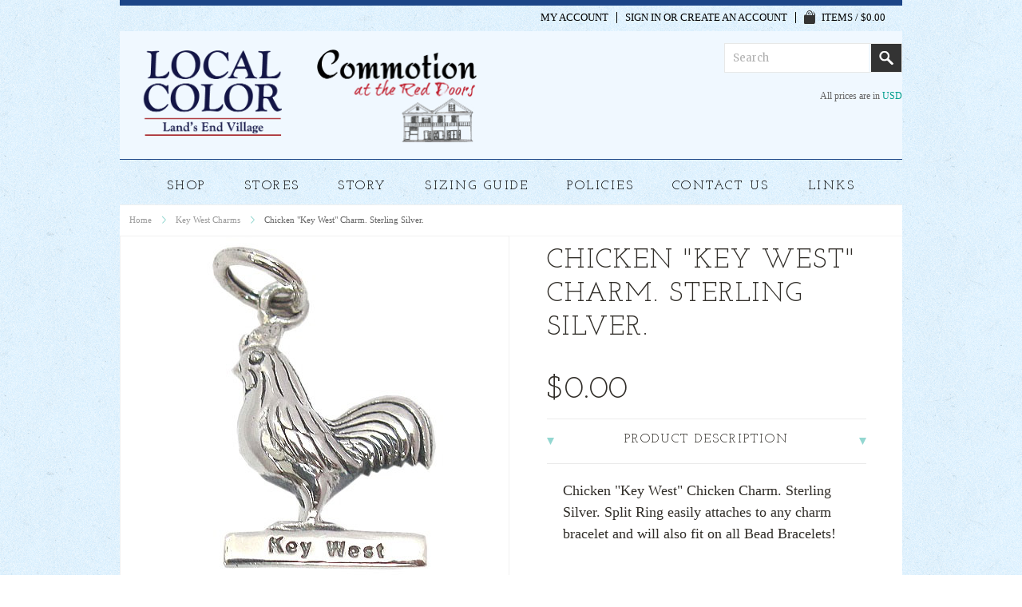

--- FILE ---
content_type: text/html; charset=UTF-8
request_url: https://www.localcolorkeywest.com/chicken-key-west-charm-sterling-silver/
body_size: 10450
content:
<!DOCTYPE html PUBLIC "-//W3C//DTD XHTML 1.0 Transitional//EN" "http://www.w3.org/TR/xhtml1/DTD/xhtml1-transitional.dtd">
<html xml:lang="en" lang="en" xmlns="http://www.w3.org/1999/xhtml" xmlns:og="http://opengraphprotocol.org/schema/">
<head>

	

	<title>Chicken "Key West" Charm. Sterling Silver. - Local Color / Commotion</title>

	<meta http-equiv="Content-Type" content="text/html; charset=UTF-8" />
	<meta name="description" content="" />
	<meta name="keywords" content="" />
	<meta property="og:type" content="product" />
<meta property="og:title" content="Chicken &quot;Key West&quot; Charm. Sterling Silver." />
<meta property="og:description" content="Local Color is at the heart of Key West shopping &amp; provides an exquisite selection of jewelry, clothing, hats &amp; accessories. Stop in today!" />
<meta property="og:image" content="https://cdn2.bigcommerce.com/server5300/x1690wi/products/202/images/326/ChChickenKWSS__35140.1352324288.490.588.jpg?c=2" />
<meta property="og:site_name" content="Local Color / Commotion" />
<meta property="og:url" content="https://www.localcolorkeywest.com/chicken-key-west-charm-sterling-silver/" />
<meta property="fb:admins" content="100001652714774" />
<meta property="product:price:currency" content="USD" />
<meta property="og:availability" content="instock" />
<meta property="pinterest:richpins" content="enabled" />
	<link rel='canonical' href='https://www.localcolorkeywest.com/chicken-key-west-charm-sterling-silver/' />
	
	<meta http-equiv="Content-Script-Type" content="text/javascript" />
	<meta http-equiv="Content-Style-Type" content="text/css" />

	<link href='//fonts.googleapis.com/css?family=Cinzel' rel='stylesheet' type='text/css'>


	<link href="//fonts.googleapis.com/css?family=Montserrat:300,400,700" rel="stylesheet" type="text/css">


	<link rel="shortcut icon" href="https://cdn2.bigcommerce.com/server5300/x1690wi/product_images/logo_lc_web_flavicon.jpg" />

	<!-- begin: js page tag -->
	<script language="javascript" type="text/javascript">//<![CDATA[
		(function(){
			// this happens before external dependencies (and dom ready) to reduce page flicker
			var node, i;
			for (i = window.document.childNodes.length; i--;) {
				node = window.document.childNodes[i];
				if (node.nodeName == 'HTML') {
					node.className += ' javascript';
				}
			}
		})();
	//]]></script>
	<!-- end: js page tag -->

	<link href="https://cdn9.bigcommerce.com/r-50b4fa8997ce43839fb9457331bc39687cd8345a/themes/__master/Styles/styles.css" type="text/css" rel="stylesheet" /><link href="https://cdn1.bigcommerce.com/server5300/x1690wi/templates/__custom/Styles/styles.css?t=1414249982" media="all" type="text/css" rel="stylesheet" />
<link href="https://cdn9.bigcommerce.com/r-a3a7300033c8a05c5be981f7be01bfd5a68f2e62/themes/Bedazzled/Styles/iselector.css" media="all" type="text/css" rel="stylesheet" />
<link href="https://cdn9.bigcommerce.com/r-a3a7300033c8a05c5be981f7be01bfd5a68f2e62/themes/Bedazzled/Styles/flexslider.css" media="all" type="text/css" rel="stylesheet" />
<link href="https://cdn1.bigcommerce.com/server5300/x1690wi/templates/__custom/Styles/slide-show.css?t=1414249982" media="all" type="text/css" rel="stylesheet" />
<link href="https://cdn1.bigcommerce.com/server5300/x1690wi/templates/__custom/Styles/styles-slide-show.css?t=1414249982" media="all" type="text/css" rel="stylesheet" />
<link href="https://cdn9.bigcommerce.com/r-50b4fa8997ce43839fb9457331bc39687cd8345a/themes/__master/Styles/social.css" media="all" type="text/css" rel="stylesheet" />
<link href="https://cdn1.bigcommerce.com/server5300/x1690wi/templates/__custom/Styles/white.css?t=1414249982" media="all" type="text/css" rel="stylesheet" />
<link href="https://cdn1.bigcommerce.com/server5300/x1690wi/templates/__custom/Styles/theme.css?t=1414249982" media="all" type="text/css" rel="stylesheet" />
<link href="https://cdn9.bigcommerce.com/r-21276e02f2786c99b8baf7ccb9b4ad624a3f6a4d/javascript/jquery/plugins/imodal/imodal.css" type="text/css" rel="stylesheet" /><link href="https://cdn9.bigcommerce.com/r-21276e02f2786c99b8baf7ccb9b4ad624a3f6a4d/javascript/jquery/plugins/jqzoom/css/jquery.jqzoom.css" type="text/css" rel="stylesheet" /><link type="text/css" rel="stylesheet" href="https://cdn9.bigcommerce.com/r-21276e02f2786c99b8baf7ccb9b4ad624a3f6a4d/javascript/jquery/plugins/imodal/imodal.css" />
	<link href="https://cdn10.bigcommerce.com/r-a3a7300033c8a05c5be981f7be01bfd5a68f2e62/themes/Bedazzled/Styles/custom.css" type="text/css" rel="stylesheet" />

	<link href='//fonts.googleapis.com/css?family=Merriweather:400,700,300' rel='stylesheet' type='text/css'>
	<link href='//fonts.googleapis.com/css?family=Josefin+Slab:400,600,700,400italic,600italic,700italic' rel='stylesheet' type='text/css'>


	<!-- Tell the browsers about our RSS feeds -->
	

	<!-- Include visitor tracking code (if any) -->
	<!-- Start Tracking Code for analytics_googleanalytics -->

<meta name="google-site-verification" content="NBFhgCiYRhNaWRFf1BKnYZGZ5XtqA0O0FARpN7BYj7o" />

<!-- End Tracking Code for analytics_googleanalytics -->



	

	

	<script type="text/javascript" src="https://ajax.googleapis.com/ajax/libs/jquery/1.7.2/jquery.min.js"></script>
	<script type="text/javascript" src="https://cdn10.bigcommerce.com/r-21276e02f2786c99b8baf7ccb9b4ad624a3f6a4d/javascript/menudrop.js?"></script>
	<script type="text/javascript" src="https://cdn10.bigcommerce.com/r-a3a7300033c8a05c5be981f7be01bfd5a68f2e62/themes/Bedazzled/js/common.js?"></script>
	<script type="text/javascript" src="https://cdn10.bigcommerce.com/r-21276e02f2786c99b8baf7ccb9b4ad624a3f6a4d/javascript/iselector.js?"></script>
	<script type="text/javascript" src="https://cdn10.bigcommerce.com/r-21276e02f2786c99b8baf7ccb9b4ad624a3f6a4d/javascript/jquery/plugins/jquery.flexslider.js"></script>
    <script src="https://cdn10.bigcommerce.com/r-21276e02f2786c99b8baf7ccb9b4ad624a3f6a4d/javascript/viewport.js?"></script>

	<!-- Template bespoke js -->
	<script type="text/javascript" src="https://cdn10.bigcommerce.com/r-a3a7300033c8a05c5be981f7be01bfd5a68f2e62/themes/Bedazzled/js/jquery.autobox.js"></script>

	<script type="text/javascript" src="https://cdn10.bigcommerce.com/r-a3a7300033c8a05c5be981f7be01bfd5a68f2e62/themes/Bedazzled/js/init.js"></script>

	<script type="text/javascript" src="https://cdn10.bigcommerce.com/r-a3a7300033c8a05c5be981f7be01bfd5a68f2e62/themes/Bedazzled/js/jquery.uniform.min.js"></script>
	<script type="text/javascript" src="https://cdn10.bigcommerce.com/r-a3a7300033c8a05c5be981f7be01bfd5a68f2e62/themes/Bedazzled/js/main.js?"></script>

	<script type="text/javascript">
	//<![CDATA[
	config.ShopPath = 'https://www.localcolorkeywest.com';
	config.AppPath = ''; // BIG-8939: Deprecated, do not use.
	config.FastCart = 1;
	var ThumbImageWidth = 195;
	var ThumbImageHeight = 234;
	//]]>
	</script>
	
<script type="text/javascript" src="https://cdn9.bigcommerce.com/r-21276e02f2786c99b8baf7ccb9b4ad624a3f6a4d/javascript/jquery/plugins/imodal/imodal.js"></script><script type="text/javascript">
(function () {
    var xmlHttp = new XMLHttpRequest();

    xmlHttp.open('POST', 'https://bes.gcp.data.bigcommerce.com/nobot');
    xmlHttp.setRequestHeader('Content-Type', 'application/json');
    xmlHttp.send('{"store_id":"301648","timezone_offset":"-4","timestamp":"2026-01-24T12:46:19.38131800Z","visit_id":"bb496122-3438-43c5-8e75-69395b69226c","channel_id":1}');
})();
</script>
<script src="https://www.google.com/recaptcha/api.js" async defer></script>
<script type="text/javascript" src="https://cdn9.bigcommerce.com/r-21276e02f2786c99b8baf7ccb9b4ad624a3f6a4d/javascript/jquery/plugins/jquery.form.js"></script>
<script type="text/javascript" src="https://cdn9.bigcommerce.com/r-21276e02f2786c99b8baf7ccb9b4ad624a3f6a4d/javascript/jquery/plugins/imodal/imodal.js"></script>
<script type="text/javascript">
var BCData = {};
</script>

	<script type="text/javascript" src="https://cdn9.bigcommerce.com/r-21276e02f2786c99b8baf7ccb9b4ad624a3f6a4d/javascript/quicksearch.js"></script>
	
</head>

<body class="productPage">
	<script type="text/javascript" src="https://cdn10.bigcommerce.com/r-21276e02f2786c99b8baf7ccb9b4ad624a3f6a4d/javascript/jquery/plugins/validate/jquery.validate.js?"></script>
	<script type="text/javascript" src="https://cdn10.bigcommerce.com/r-21276e02f2786c99b8baf7ccb9b4ad624a3f6a4d/javascript/product.functions.js?"></script>
	<script type="text/javascript" src="https://cdn10.bigcommerce.com/r-21276e02f2786c99b8baf7ccb9b4ad624a3f6a4d/javascript/product.js?"></script>
	
	<div id="Container">
	        <div id="AjaxLoading"><img src="https://cdn10.bigcommerce.com/r-a3a7300033c8a05c5be981f7be01bfd5a68f2e62/themes/Bedazzled/images/ajax-loader.gif" alt="" />&nbsp; Loading... Please wait...</div>
        
        <div id="Outer">
                    
<div id="TopMenu">
    <ul style="display:">
        <li><div class="phoneIcon" style="display: none;" >CALL US ON </div></li>
                <li style="display:none" class="HeaderLiveChat">
                    
                </li>
        <li style="display:" class="First"><a href="https://www.localcolorkeywest.com/account.php">My Account</a></li>
                
                <li style="display:">
                    <div>
                        <a href='https://www.localcolorkeywest.com/login.php' onclick=''>Sign in</a> or <a href='https://www.localcolorkeywest.com/login.php?action=create_account' onclick=''>Create an account</a>
                    </div>
                </li>
                <li class="last CartLink" style="display:"><a href="https://www.localcolorkeywest.com/cart.php" title="View Cart"><i class="icon" title="View Cart">&nbsp;</i><span>Items / $0.00</span></a></li>
    </ul>
    <br class="Clear">
</div>        

            <div style="background-color: aliceblue" id="Header">
                <div id="Logo">
                    <!--<a href="https://www.localcolorkeywest.com/"><img src="/product_images/logo-lc-trans_1480527727__00825.png" border="0" id="LogoImage" alt="Local Color / Commotion" /></a>
 -->
                    <a href="http://www.localcolorkeywest.com"> <img height="125" width="200" src="https://cdn2.bigcommerce.com/server5300/x1690wi/product_images/uploaded_images/logo-lc-trans.png?t=1411593874"></a>
                    
                    &nbsp;&nbsp;&nbsp;&nbsp;
                    <a href="http://www.localcolorkeywest.com/commotion/"> <img height="125" width="202" src="https://cdn2.bigcommerce.com/server5300/x1690wi/product_images/uploaded_images/commotion-logo.png?t=1411593873"></a>
                </div>
                <div class="right">
                    	<div id="SearchForm">
		<form action="https://www.localcolorkeywest.com/search.php" method="get" onsubmit="return check_small_search_form()">
			<label for="search_query">Search</label>
			<input type="text" name="search_query" id="search_query" class="Textbox autobox" value="Search" />
			<input type="submit" class="Button" value="" name="Search" title="Search" />

		</form>
	</div>
	<script type="text/javascript">
		var QuickSearchAlignment = 'right';
		var QuickSearchWidth = '390px';
		lang.EmptySmallSearch = "You forgot to enter some search keywords.";

		//reuniform inputs
		$(document).ajaxComplete(function() {
			$('input[type=checkbox], select').not('.UniApplied').uniform();
		});
	</script>

                    <div class="currency-converter">
                        <p>All prices are in <a href="#">All prices are in <span title='Default Currency'>USD</span></a></p>    
                        <div class="Block Moveable Panel" id="SideCurrencySelector" style="display:none;"></div>
                    </div>
                </div>
                <br class="Clear">
            </div>
            
                <div class="Block Panel PageMenu" id="">
                    <div class="centerer">
                        <!--				<div class="CategoryList" id="SideCategoryList">
					<h2><span>Categories</span></h2>
					<div class="BlockContent">
						<div class="SideCategoryListClassic">
							
							<ul class="category-list">	<li class=""><a href="https://www.localcolorkeywest.com/category-name-kw-rings-category-path-rings/">Category Name: KW Rings, Category Path: Rings</a>
	<ul>	<li class="LastChild"><a href="/kw-rings-1/">KW Rings</a>
	
	</li></ul>
	</li>	<li class=""><a href="https://www.localcolorkeywest.com/key-west-beads/">Key West Beads</a>
	
	</li>	<li class=""><a href="https://www.localcolorkeywest.com/key-west-hook-bracelets-1/">Key West Hook Bracelets</a>
	<ul>	<li class="LastChild"><a href="/special-order-key-west-hook-bracelets/">SPECIAL ORDER Key West Hook Bracelets</a>
	
	</li></ul>
	</li>	<li class=""><a href="https://www.localcolorkeywest.com/kw-bracelet/">KW Bracelet</a>
	
	</li>	<li class=""><a href="https://www.localcolorkeywest.com/caribbean-bracelets/">Caribbean Bracelets</a>
	
	</li>	<li class=""><a href="https://www.localcolorkeywest.com/rings-1/">Rings</a>
	<ul>	<li class=""><a href="/kw-rings/">KW Rings</a>
	
	</li>	<li class="LastChild"><a href="/happy-hour-rings/">Happy Hour Rings</a>
	
	</li></ul>
	</li>	<li class=""><a href="https://www.localcolorkeywest.com/custom-clasp-collection/">Custom Clasp Collection</a>
	<ul>	<li class=""><a href="/custom-clasp-bracelets-1/">Custom Clasp Bracelets</a>
	
	</li>	<li class="LastChild"><a href="/custom-clasp-charms-1/">Custom Clasp Charms</a>
	
	</li></ul>
	</li>	<li class=""><a href="https://www.localcolorkeywest.com/atocha-treasure-coins/">Atocha Treasure Coins</a>
	
	</li>	<li class=""><a href="https://www.localcolorkeywest.com/key-west-charms/">Key West Charms</a>
	
	</li>	<li class=""><a href="https://www.localcolorkeywest.com/designer-jewelry/">Designer Jewelry</a>
	
	</li>	<li class=""><a href="https://www.localcolorkeywest.com/one-of-a-kind/">Extensive Collection</a>
	
	</li>	<li class=""><a href="https://www.localcolorkeywest.com/costume-jewelry/">Costume Jewelry</a>
	<ul>	<li class="LastChild"><a href="/silver-plated-bracelets/">Silver Plated Bracelets</a>
	
	</li></ul>
	</li>	<li class=""><a href="https://www.localcolorkeywest.com/special-orders/">Special Orders</a>
	<ul>	<li class=""><a href="/caribbean-bracelet-special-orders/">Caribbean Bracelet Special Orders</a>
	
	</li>	<li class=""><a href="/custom-clasp-special-orders/">Custom Clasp Special Orders</a>
	
	</li></ul>
	</li></ul>
							
						</div>
					</div>
				</div>
-->
                        <div id="Menu">
	<ul class="sf-menu sf-horizontal sf-js-enabled">
			<li class=" ">
		<a href="https://www.localcolorkeywest.com/shop/"><span>Shop</span></a>
		
	</li>	<li class="HasSubMenu ">
		<a href="https://www.localcolorkeywest.com/our-stores/"><span>Stores</span></a>
		<ul>
	<li><a href="https://www.localcolorkeywest.com/commotion/">Commotion</a></li><li><a href="https://www.localcolorkeywest.com/greene-street-location/">Local Color Jewelry Store</a></li><li><a href="https://www.localcolorkeywest.com/margaret-street-location/">Local Color, Margaret Street</a></li>
</ul>
	</li>	<li class=" ">
		<a href="https://www.localcolorkeywest.com/our-story/"><span>Story</span></a>
		
	</li>	<li class=" ">
		<a href="https://www.localcolorkeywest.com/bracelet-sizing-guide/"><span>Sizing Guide</span></a>
		
	</li>	<li class=" ">
		<a href="https://www.localcolorkeywest.com/policies/"><span>Policies</span></a>
		
	</li>	<li class=" ">
		<a href="https://www.localcolorkeywest.com/contact-us/"><span>Contact Us</span></a>
		
	</li>	<li class=" ">
		<a href="https://www.localcolorkeywest.com/links/"><span>Links</span></a>
		
	</li>
	</ul>
</div>

                    </div>
                </div>
            
            


	<div id="Wrapper">
		
		
			<div class="Block Moveable Panel Breadcrumb" id="ProductBreadcrumb" >
	<ul>
	<li><a href="https://www.localcolorkeywest.com">Home</a></li><li><a href="https://www.localcolorkeywest.com/key-west-charms/">Key West Charms</a></li><li>Chicken &quot;Key West&quot; Charm. Sterling Silver.</li>
</ul>

</div>

			<link rel="stylesheet" type="text/css" href="https://cdn10.bigcommerce.com/r-21276e02f2786c99b8baf7ccb9b4ad624a3f6a4d/javascript/jquery/themes/cupertino/ui.all.css?" />
<link rel="stylesheet" type="text/css" media="screen" href="https://cdn9.bigcommerce.com/r-50b4fa8997ce43839fb9457331bc39687cd8345a/themes/__master/Styles/product.attributes.css?" />
<script type="text/javascript" src="https://cdn9.bigcommerce.com/r-21276e02f2786c99b8baf7ccb9b4ad624a3f6a4d/javascript/jquery/plugins/jqueryui/1.8.18/jquery-ui.min.js"></script>
<script type="text/javascript" src="https://cdn10.bigcommerce.com/r-21276e02f2786c99b8baf7ccb9b4ad624a3f6a4d/javascript/jquery/plugins/jquery.form.js?"></script>
<script type="text/javascript" src="https://cdn10.bigcommerce.com/r-21276e02f2786c99b8baf7ccb9b4ad624a3f6a4d/javascript/product.attributes.js?"></script>
<script type="text/javascript" src="https://cdn10.bigcommerce.com/r-21276e02f2786c99b8baf7ccb9b4ad624a3f6a4d/javascript/jquery/plugins/jCarousel/jCarousel.js?"></script>
<link rel="stylesheet" type="text/css" href="https://cdn10.bigcommerce.com/r-a3a7300033c8a05c5be981f7be01bfd5a68f2e62/themes/Bedazzled/js/zoomie/jquery.zoomie.css?" />
<script type="text/javascript" src="https://cdn10.bigcommerce.com/r-a3a7300033c8a05c5be981f7be01bfd5a68f2e62/themes/Bedazzled/js/zoomie/jquery.zoomie.js?"></script>
<script type="text/javascript">//<![CDATA[
	var ZoomImageURLs = new Array();
	
                        ZoomImageURLs[0] = "https:\/\/cdn2.bigcommerce.com\/server5300\/x1690wi\/products\/202\/images\/326\/ChChickenKWSS__35140.1352324288.1000.1200.jpg?c=2";
                    
                        ZoomImageURLs[1] = "https:\/\/cdn2.bigcommerce.com\/server5300\/x1690wi\/products\/202\/images\/327\/ChChickenKWSS1__59198.1352324297.1000.1200.jpg?c=2";
                    
//]]></script>


<script type="text/javascript">//<![CDATA[
var ThumbURLs = new Array();
var ProductImageDescriptions = new Array();
var CurrentProdThumbImage = 0;
var ShowVariationThumb =false;
var ProductThumbWidth = 490;
var ProductThumbHeight =  588;
var ProductMaxZoomWidth = 1000;
var ProductMaxZoomHeight =  1200;
var ProductTinyWidth = 80;
var ProductTinyHeight =  96;


                        ThumbURLs[0] = "https:\/\/cdn2.bigcommerce.com\/server5300\/x1690wi\/products\/202\/images\/326\/ChChickenKWSS__35140.1352324288.490.588.jpg?c=2";
                        ProductImageDescriptions[0] = "Image 1";
                    
                        ThumbURLs[1] = "https:\/\/cdn2.bigcommerce.com\/server5300\/x1690wi\/products\/202\/images\/327\/ChChickenKWSS1__59198.1352324297.490.588.jpg?c=2";
                        ProductImageDescriptions[1] = "&quot;Live Free&quot; - Key West Chickens.";
                    

var ShowImageZoomer = 1;

var productId = 202;
//]]></script>

<div class="Block Moveable Panel PrimaryProductDetails no-ptop" id="ProductDetails">
    <div class="BlockContent">
        

<div class="left-content">
        <div class="ProductThumb" style="">
            <script type="text/javascript"
 src="https://cdn10.bigcommerce.com/r-21276e02f2786c99b8baf7ccb9b4ad624a3f6a4d/javascript/jquery/plugins/fancybox/fancybox.js?"></script>

<link rel="stylesheet" type="text/css"
 href="https://cdn10.bigcommerce.com/r-21276e02f2786c99b8baf7ccb9b4ad624a3f6a4d/javascript/jquery/plugins/fancybox/fancybox.css"
 media="screen" />

<div id="LightBoxImages" style="display: none;"><!--  -->
<a class="iframe"
 href="https://www.localcolorkeywest.com/productimage.php?product_id=202"></a>
</div>

<script type="text/javascript">
	//<![CDATA[
	var originalImages = '';
	function showProductImageLightBox(TargetedImage) {
		var currentImage=0;
		if(TargetedImage) {
			currentImage = TargetedImage;
		} else if(CurrentProdThumbImage!='undefined'){
			currentImage = CurrentProdThumbImage;
		}
		if(ShowVariationThumb) {
			var url = "https://www.localcolorkeywest.com/productimage.php?product_id=202&image_rule_id=" + encodeURIComponent(ShowVariationThumb);
		} else {
			var url = "https://www.localcolorkeywest.com/productimage.php?product_id=202&current_image="+currentImage;
		}
		$('#LightBoxImages a').attr("href", url);

		initProductLightBox();

		$('#LightBoxImages a').trigger('click');
	}

	function initProductLightBox() {

		var w = $(window).width();
		var h = $(window).height();

		// tiny image box width plus 3 px margin, times the number of tiny images, plus the arrows width
		var carouselWidth = (84 + 3) * Math.min(10, 3) + 70;

		//the width of the prev and next link
		var navLinkWidth = 250;

		var requiredNavWidth = Math.max(carouselWidth, navLinkWidth);

		// calculate the width of the widest image after resized to fit the screen.
		// 200 is the space betewn the window frame and the light box frame.
		var wr = Math.min(w-200, 350) / 350;
		var hr = Math.min(h-200, 540) / 540;

		var r = Math.min(wr, hr);

		var imgResizedWidth = Math.round(r * 350);
		var imgResizedHeight = Math.round(r * 540);

		//calculate the width required for lightbox window
		var horizontalPadding = 100;
		var width = Math.min(w-100, Math.max(requiredNavWidth, imgResizedWidth+ horizontalPadding));
		var height = h-100;

		$('#LightBoxImages a').fancybox({
			'frameWidth'	: width,
			'frameHeight'	: height,
			callbackOnStart : function(){
   $('.zoomPad').css('z-index',0);
           },
           callbackOnClose : function(){
               $('.zoomPad').css('z-index',90);
           }
		});
	}

	$(document).ready(function() { originalImages = $('#LightBoxImages').html(); });
	//]]>
</script>

            <div class="ProductThumbImage" style="width:490px; height:588px;">
	<a rel="prodImage" style="margin:auto;" href="https://cdn2.bigcommerce.com/server5300/x1690wi/products/202/images/326/ChChickenKWSS__35140.1352324288.1000.1200.jpg?c=2"  onclick="showProductImageLightBox(); return false; return false;">
		<img src="https://cdn2.bigcommerce.com/server5300/x1690wi/products/202/images/326/ChChickenKWSS__35140.1352324288.490.588.jpg?c=2" alt="Image 1" title="Image 1" />
	</a>
</div>


            <div class="ImageCarouselBox" style="margin:0 auto; ">
                <a id="ImageScrollPrev" class="prev" href="#"><img src="https://cdn10.bigcommerce.com/r-a3a7300033c8a05c5be981f7be01bfd5a68f2e62/themes/Bedazzled/images/LeftArrow.png" alt="" width="20" height="20" /></a>

                <div class="ProductTinyImageList">
                    <ul>
                        <li style = "height:100px; width:84px;"  onmouseover="showProductThumbImage(0, this)"  id="TinyImageBox_0" onclick="showProductImageLightBox(0); return false; return false;">
	<div class="TinyOuterDiv" style = "height:96px; width:80px;">
		<div style = "height:96px; width:80px;">
			<a href="javascript:void(0);" rel='{"gallery": "prodImage", "smallimage": "https://cdn2.bigcommerce.com/server5300/x1690wi/products/202/images/326/ChChickenKWSS__35140.1352324288.490.588.jpg?c=2", "largeimage": "https://cdn2.bigcommerce.com/server5300/x1690wi/products/202/images/326/ChChickenKWSS__35140.1352324288.1000.1200.jpg?c=2"}'><img id="TinyImage_0" style="padding-top:33px;" width="24" height="30" src="https://cdn2.bigcommerce.com/server5300/x1690wi/products/202/images/326/ChChickenKWSS__35140.1352324288.80.96.jpg?c=2" alt="Image 1" title="Image 1" /></a>
		</div>
	</div>
</li>
<li style = "height:100px; width:84px;"  onmouseover="showProductThumbImage(1, this)"  id="TinyImageBox_1" onclick="showProductImageLightBox(1); return false; return false;">
	<div class="TinyOuterDiv" style = "height:96px; width:80px;">
		<div style = "height:96px; width:80px;">
			<a href="javascript:void(0);" rel='{"gallery": "prodImage", "smallimage": "https://cdn2.bigcommerce.com/server5300/x1690wi/products/202/images/327/ChChickenKWSS1__59198.1352324297.490.588.jpg?c=2", "largeimage": "https://cdn2.bigcommerce.com/server5300/x1690wi/products/202/images/327/ChChickenKWSS1__59198.1352324297.1000.1200.jpg?c=2"}'><img id="TinyImage_1" style="padding-top:33px;" width="19" height="30" src="https://cdn2.bigcommerce.com/server5300/x1690wi/products/202/images/327/ChChickenKWSS1__59198.1352324297.80.96.jpg?c=2" alt="&quot;Live Free&quot; - Key West Chickens." title="&quot;Live Free&quot; - Key West Chickens." /></a>
		</div>
	</div>
</li>

                    </ul>
                </div>

                <a id="ImageScrollNext" class="next" href="#"><img src="https://cdn10.bigcommerce.com/r-a3a7300033c8a05c5be981f7be01bfd5a68f2e62/themes/Bedazzled/images/RightArrow.png" alt="" width="20" height="20" /></a>
            </div>
            <div style="display:none;" class="SeeMorePicturesLink">
                <a href="#" onclick="showProductImageLightBox(); return false; return false;" class="ViewLarger">See 1 more picture</a>
            </div>
        </div>
<p class="hover-tozoom"><i class="icon"></i>Hover over main image to zoom</p>        
<div class="Block Moveable Panel" id="SimilarProductsByCustomerViews" style="display:none;"></div>    
</div><!-- left-content -->        
        
        <!-- Product Details Content -->
        <div class="ProductMain">
            <div class="ProductDetailsGrid">
                <div class="DetailRow" style="padding-bottom: 5px; display: none">
                    <div class="Value">
                        <h6><a href=""></a></h6>
                        
                    </div>
                </div>
                
                    <h1 class="title">Chicken &quot;Key West&quot; Charm. Sterling Silver.</h1>
                
            
                <div class="DetailRow" style="">
                    
                    <div class="Value">
                        <span style="display: none">
                        <img  src="https://cdn10.bigcommerce.com/r-a3a7300033c8a05c5be981f7be01bfd5a68f2e62/themes/Bedazzled/images/IcoRating0.gif" alt="" />
                        <span style="display:none">
                            <a href="#ProductReviews" onclick="">
                                
                            </a>
                        </span>
                        </span>
                        <div class="OutOfStockMessage">
                            
                        </div>
                        
                        
                    </div>
                </div>
                <div class="p-price">
                    <div class="DetailRow PriceRow" style="">
                        <div class="Value">
                            <em class="ProductPrice retail-product-price"></em>
                            <em class="ProductPrice VariationProductPrice">$0.00</em>
                        </div>
                    </div>
                    <div class="FloatRight s-price">
                        <!--div class="DetailRow RetailPrice" style="display: none">
                            <div class="Label">RRP:</div>
                            <div class="Value">
                                 
                            </div>
                        </div-->
                         
                    </div>
                    <div class="clear"></div>            
                </div>
                
            </div>
            
            
            
            <br class="Clear" />
            
            
<div class="Panel" id="ProductTabs">
	<script type="text/javascript">
		lang.Description = 'Description';
		lang.Warranty = 'Warranty';
		lang.OtherDetails = 'Other Details';
		lang.ProductTags = 'Tags';
		lang.SimilarProducts = 'Similar Products';
		lang.Reviews = 'Reviews';
		lang.OtherProducts = 'Other Products';
		lang.ProductVideos = 'Product Videos';
		lang.SimilarProductsByCustomerViews = 'Also Viewed';
	</script>
	
	<!-- Remove the code from here to create the no product tabs version of the product page
		<ul class="TabNav" id="ProductTabsList">
		</ul>
		<script language="javascript" type="text/javascript">//<![CDATA[
			var HideProductTabs = 0;
		//]]></script>
	 -->
</div>

            
            <div id="prodAccordion">
                <div class="Block Panel ProductDescription current" id="ProductDescription">
	<h2 class="sub-title1"><span class="bul">Product Description</span></h2>
	<div class="ProductDescriptionContainer prodAccordionContent">
		
		<p>Chicken "Key West" Chicken Charm. Sterling Silver. Split Ring easily attaches to any charm bracelet and will also fit on all Bead Bracelets!</p>
		
	</div>
	<!--<hr style="display:none;" class="ProductSectionSeparator" />-->
</div>
                <div class="Block Moveable Panel" id="ProductVideos" style="display:none;"></div>        
                <div class="Block Moveable Panel" id="ProductWarranty" style="display:none;"></div>
                <div class="Block Moveable Panel" id="ProductOtherDetails" style="display:none;"></div>
                <div class="Block Moveable Panel" id="SimilarProductsByTag" style="display:none;"></div>
				<div class="Block Panel" id="ProductReviews">
	<h2 class="sub-title1"><span class="bul">Product Reviews</span></h2>
	<div class="prodAccordionContent">
		<div class="clear"></div>
<div class="BlockContent">
	
	<a id="write_review"></a>
	<script type="text/javascript">
		lang.ReviewNoRating = "Please select a rating.";
		lang.ReviewNoTitle = "Please enter a title for your review.";
		lang.ReviewNoText = "Please enter some text for your review.";
		lang.ReviewNoCaptcha = "Please enter the code shown.";
        lang.ReviewNoEmail = "Please enter your email address.";
		var RecaptchaOptions = {
			theme : 'clean'

		};
	</script>
	<form action="https://www.localcolorkeywest.com/postreview.php" style="display: none;" method="post" class="ProductReviewForm"
		  id="rating_box" onsubmit="return check_product_review_form();">
		<input type="hidden" name="action" value="post_review"/>
		<input type="hidden" name="product_id" value="202"/>
		<input type="hidden" name="throttleToken" value=""/>
		<h5>Write Your Own Review</h5>
		<br />
		<div class="FormContainer VerticalFormContainer">
			<dl class="ProductReviewFormContainer">
				<dt>How do you rate this product?</dt>
				<dd>
					<select name="revrating" class="Field400" id="revrating">
						<option value=""> </option>
						<option value="5"
						>5 stars (best)</option>
						<option value="4"
						>4 stars</option>
						<option value="3"
						>3 stars (average)</option>
						<option value="2"
						>2 stars</option>
						<option value="1"
						>1 star (worst)</option>
					</select>
				</dd>

				<dt>Write a headline for your review here:</dt>
				<dd><input name="revtitle" id="revtitle" type="text" class="Textbox Field400"
						   value=""/></dd>

				<dt>Write your review here:</dt>
				<dd><textarea name="revtext" id="revtext" class="Field400" rows="8"
							  cols="50"></textarea></dd>

                <dt style="display: ">Your email:</dt>
                <dd style="display: "><input type="text" name="email" id="email" class="Textbox Field400" value=""></input><p class="ReviewEmailHint">We promise to never spam you, and just use your email address to identify you as a valid customer.</p></dd>

				<dt>Enter your name: (optional)</dt>
				<dd><input name="revfromname" id="revfromname" type="text" class="Textbox Field400"
						   value=""/></dd>

				<dt style="display: ">Enter the code below:</dt>
				<dd style="display: ">
					<script type="text/javascript"
							src="https://www.google.com/recaptcha/api/challenge?k=6LdWf8gSAAAAAI83aRectJhbwidegZKk8PzWBltH">
					</script>
					<noscript>
						<iframe src="https://www.google.com/recaptcha/api/noscript?k=6LdWf8gSAAAAAI83aRectJhbwidegZKk8PzWBltH"
								height="300" width="500" frameborder="0"></iframe>
						<br>
						<textarea name="recaptcha_challenge_field" rows="3" cols="40">
						</textarea>
						<input type="hidden" name="recaptcha_response_field"
							   value="manual_challenge">
					</noscript>
				</dd>
			</dl>
			<p class="Submit">
				<input type="submit" value="Save My Review" class="Button" />
			</p>
		</div>
	</form>

	<p style="display: ">
		This product hasn't received any reviews yet. Be the first to review this product!
	</p>

	

	

	

	<script type="text/javascript">
		//<![CDATA[
		var HideReviewCaptcha = "";

		// Should we automatically open the review form?
		if ("" == "1") {
			show_product_review_form();
		}

		if ("" == "1") {
			jump_to_product_reviews();
		}
		//]]>
	</script>

</div>
<a id="write-review-btn" href="#" onclick="show_product_review_form(); return false;" class="FloatRight Button btn-small" style="margin-bottom: 10px; float: right;">
	Write Review</a>

	</div>
</div>
                <!--Panel.ProductByCategory -->
                <!-- Panel.ProductVendorsOtherProducts -->
                
            </div>
            
                <div class="productAddToCartRight">
<form method="post" action="https://www.localcolorkeywest.com/cart.php" onsubmit="return check_add_to_cart(this, false) "  enctype="multipart/form-data" id="productDetailsAddToCartForm">
	<input type="hidden" name="action" value="add" />
	<input type="hidden" name="product_id" value="202" />
	<input type="hidden" name="variation_id" class="CartVariationId" value="" />
	<input type="hidden" name="currency_id" value="" />
	<div class="ProductDetailsGrid ProductAddToCart">
		<div class="DetailRow qty" style="display: ">
			<div class="Label QuantityInput" style="display: ">Quantity:</div>
			<div class="Value AddCartButton">
				<span class="FloatLeft" style="display: ;">
					<select id="qty_" name="qty[]" class="Field45 quantityInput" style="">
    
	<option selected="selected" value="1">1</option>
	<option  value="2">2</option>
	<option  value="3">3</option>
	<option  value="4">4</option>
	<option  value="5">5</option>
	<option  value="6">6</option>
	<option  value="7">7</option>
	<option  value="8">8</option>
	<option  value="9">9</option>
	<option  value="10">10</option>
	<option  value="11">11</option>
	<option  value="12">12</option>
	<option  value="13">13</option>
	<option  value="14">14</option>
	<option  value="15">15</option>
	<option  value="16">16</option>
	<option  value="17">17</option>
	<option  value="18">18</option>
	<option  value="19">19</option>
	<option  value="20">20</option>
	<option  value="21">21</option>
	<option  value="22">22</option>
	<option  value="23">23</option>
	<option  value="24">24</option>
	<option  value="25">25</option>
	<option  value="26">26</option>
	<option  value="27">27</option>
	<option  value="28">28</option>
	<option  value="29">29</option>
	<option  value="30">30</option>
	
</select>
				</span>
				<div class="clear"></div>
			</div>
		</div>
		
		<!-- details grid -->
		
		<div class="DetailRow ProductSKU" style="display: none">
					<div class="Label">SKU:</div>
					<div class="Value">
						<span class="VariationProductSKU">
							
						</span>
					</div>
				</div>

		<div class="DetailRow" style="display: none">
			<div class="Label">Vendor:</div>
			<div class="Value">
				
			</div>
		</div>

		<div class="DetailRow" style="display: none">
			<div class="Label">Condition:</div>
			<div class="Value">
				
			</div>
		</div>

		<div class="DetailRow" style="display: none">
			<div class="Label">Weight:</div>
			<div class="Value">
				<span class="VariationProductWeight">
					
				</span>
			</div>
		</div>

		<div class="DetailRow" style="display: none">
			<div class="Label">Availability:</div>
			<div class="Value">
				
			</div>
		</div>

		<div class="DetailRow" style="display: ">
			<div class="Label">Shipping:</div>
			<div class="Value">
				Calculated at checkout
			</div>
		</div>

		<div class="DetailRow" style="display:none;">
			<div class="Label">Minimum Purchase:</div>
			<div class="Value">
				 unit(s)
			</div>
		</div>

		<div class="DetailRow" style="display:none;">
			<div class="Label">Maximum Purchase:</div>
			<div class="Value">
				 unit(s)
			</div>
		</div>

		<div class="DetailRow InventoryLevel" style="display: none;">
			<div class="Label">:</div>
			<div class="Value">
				<span class="VariationProductInventory">
					
				</span>
			</div>
		</div>

		<div class="DetailRow" style="display: none">
			<div class="Label">Gift Wrapping:</div>
			<div class="Value">
				
			</div>
		</div>
		
		
		<!-- details grid -->
		
		
		<div class="ProductOptionList">
			
		</div>
		<div class="productAttributeList" style="display:none;"></div>
		
		
		<div class="addto">
			<div class="BulkDiscount" style="display: ">
				
				<div class="DetailRow">
					<input type="submit" class="Button btn-addtocart AddCartButton" value="Add to shopping bag" />
				</div>
				
				
				
				<div class="BulkDiscountLink" style="display: none;">
					<a href="#" onclick="$.iModal({data: $('#ProductDetailsBulkDiscountThickBox').html(), width: 600}); return false;">
						Buy in bulk and save
					</a>
				</div>
				
			</div>
			<!-- Add to Wishlist -->
			<div style="display:" id="SideProductAddToWishList" class="Block Moveable Panel AddToWishlistLink">
				<div class="BlockContent">
					<!-- form method="get" action="" id="frmWishList" name="frmWishList">
						<input type="hidden" value="add" name="action">
						<input type="hidden" value="2" name="product_id">
						<input type="hidden" class="WishListVariationId" value="" name="variation_id">
						<input type="submit" class="btn-addto" value="">
					</form-->
					<input value="" type="button" class="btn-addto wishTrigger" title="Add to Wishlist" />
				</div>
			</div>
			<!-- //Custom Add to Wishlist -->
		</div><!-- addto -->
		
		
		
	</div>
</form>

<!-- Add to Wishlist -->

<div class="Block Moveable Panel AddToWishlistLink" id="SideProductAddToWishList" style="display: none">
	<div class="BlockContent">
		<form name="frmWishList" id="frmWishList" action="https://www.localcolorkeywest.com/wishlist.php" method="get">
			<input type="hidden" name="action" value="add" />
			<input type="hidden" name="product_id" value="202" />
			<input type="hidden" name="variation_id" value="" class="WishListVariationId"/>
			<input type="submit" class="wishlist-button" value="Add to wishlist" alt="Add to Wish List" />
		</form>
	</div>
</div>

<!-- //Custom Add to Wishlist -->





<script language="javascript" type="text/javascript">//<![CDATA[
lang.OptionMessage = "";
lang.VariationSoldOutMessage = "The selected product combination is currently unavailable.";
lang.InvalidQuantity = "Please enter a valid product quantity.";
lang.EnterRequiredField = "Please enter the required field(s).";
lang.InvalidFileTypeJS = "The file type of the file you are trying to upload is not allowed for this field.";
var ShowAddToCartQtyBox = "1";
productMinQty=0;productMaxQty=Number.POSITIVE_INFINITY;
//]]></script>

</div>

                
            
            <br class="Clear" />
            <div class="PinterestButtonContainer">
	<a href="http://pinterest.com/pin/create/button/?url=https://www.localcolorkeywest.com/chicken-key-west-charm-sterling-silver/&media=https://cdn2.bigcommerce.com/server5300/x1690wi/products/202/images/326/ChChickenKWSS__35140.1352324288.1000.1200.jpg?c=2&description=Local Color / Commotion - Chicken &quot;Key West&quot; Charm. Sterling Silver., $0.00 (https://www.localcolorkeywest.com/chicken-key-west-charm-sterling-silver/)" target="_blank">
		<img src="/custom/pinit3.png" alt="Pin It" />
	</a>
</div>

            <div class="Clear AddThisButtonBox">
	<!-- AddThis Button BEGIN -->
	<div class="addthis_toolbox addthis_default_style " >
		<a class="addthis_button_google_plusone" g:plusone:count="false"></a><a class="addthis_button_facebook"></a><a class="addthis_button_email"></a><a class="addthis_button_print"></a>
	</div>
	<script type="text/javascript" async="async" src="//s7.addthis.com/js/300/addthis_widget.js#pubid=ra-4e94ed470ee51e32"></script>
	<!-- AddThis Button END -->
</div>

            <div class="FacebookLikeButtonContainer">
	<iframe  src="http://www.facebook.com/plugins/like.php?href=https%3A%2F%2Fwww.localcolorkeywest.com%2Fchicken-key-west-charm-sterling-silver%2F&show_faces=false&amp;colorscheme=light&amp;height=65" scrolling="no" frameborder="0" allowTransparency="true"></iframe>
</div>
        </div>

        

        <br class="Clear" />
    </div>
</div>

		<div class="clear"></div>
	</div>
			<div class="clear">&nbsp;</div>
		</div><!-- end Outer -->
	</div><!-- end Container -->
		<div id="ContainerFooter">
			<div class="Center">
				<div id="FooterUpper">
					<div class="Column"><div class="Block Moveable Panel" id="SideShopByBrand" style="display:none;"></div></div>
					<div class="Column">				<div class="Block CategoryList Panel">
					<h2>Shop</h2>
					<div class="BlockContent">
							<ul class="category-list">	<li class=""><a href="https://www.localcolorkeywest.com/category-name-kw-rings-category-path-rings/">Category Name: KW Rings, Category Path: Rings</a>
	<ul>	<li class="LastChild"><a href="/kw-rings-1/">KW Rings</a>
	
	</li></ul>
	</li>	<li class=""><a href="https://www.localcolorkeywest.com/key-west-beads/">Key West Beads</a>
	
	</li>	<li class=""><a href="https://www.localcolorkeywest.com/key-west-hook-bracelets-1/">Key West Hook Bracelets</a>
	<ul>	<li class="LastChild"><a href="/special-order-key-west-hook-bracelets/">SPECIAL ORDER Key West Hook Bracelets</a>
	
	</li></ul>
	</li>	<li class=""><a href="https://www.localcolorkeywest.com/kw-bracelet/">KW Bracelet</a>
	
	</li>	<li class=""><a href="https://www.localcolorkeywest.com/caribbean-bracelets/">Caribbean Bracelets</a>
	
	</li>	<li class=""><a href="https://www.localcolorkeywest.com/rings-1/">Rings</a>
	<ul>	<li class=""><a href="/kw-rings/">KW Rings</a>
	
	</li>	<li class="LastChild"><a href="/happy-hour-rings/">Happy Hour Rings</a>
	
	</li></ul>
	</li>	<li class=""><a href="https://www.localcolorkeywest.com/custom-clasp-collection/">Custom Clasp Collection</a>
	<ul>	<li class=""><a href="/custom-clasp-bracelets-1/">Custom Clasp Bracelets</a>
	
	</li>	<li class="LastChild"><a href="/custom-clasp-charms-1/">Custom Clasp Charms</a>
	
	</li></ul>
	</li>	<li class=""><a href="https://www.localcolorkeywest.com/atocha-treasure-coins/">Atocha Treasure Coins</a>
	
	</li>	<li class=""><a href="https://www.localcolorkeywest.com/key-west-charms/">Key West Charms</a>
	
	</li>	<li class=""><a href="https://www.localcolorkeywest.com/designer-jewelry/">Designer Jewelry</a>
	
	</li>	<li class=""><a href="https://www.localcolorkeywest.com/one-of-a-kind/">Extensive Collection</a>
	
	</li>	<li class=""><a href="https://www.localcolorkeywest.com/costume-jewelry/">Costume Jewelry</a>
	<ul>	<li class="LastChild"><a href="/silver-plated-bracelets/">Silver Plated Bracelets</a>
	
	</li></ul>
	</li>	<li class=""><a href="https://www.localcolorkeywest.com/special-orders/">Special Orders</a>
	<ul>	<li class=""><a href="/caribbean-bracelet-special-orders/">Caribbean Bracelet Special Orders</a>
	
	</li>	<li class=""><a href="/custom-clasp-special-orders/">Custom Clasp Special Orders</a>
	
	</li></ul>
	</li></ul>
					<strong class="afterSideCategoryList"><a href="/categories/">View all categories</a></strong>
                                        </div>
				</div></div>
					<div class="Column">				<div class="Block RecentNews Moveable Panel" id="HomeRecentBlogs" style="display:">
					<h2>Recent Updates</h2>
					<div class="BlockContent">
						<ul>
							<li>
	<a href="https://www.localcolorkeywest.com/local-color-and-commotion-launch-new-website-check-us-out-on-facebook/"><strong>Local Color and Commotion Launch New Website - Check us out on Facebook!</strong></a>
	<p>To help serve our customers better, we have launched a new website that is &hellip;</p>
</li>

						</ul>
					</div>
				</div>
</div>
					<div class="Column"><div class="Block Moveable Panel" id="SocialLinks" style="display:none;"></div></div>
					<div class="Column NewsletterColumn">
											

				<div class="Block NewsletterSubscription Moveable Panel" id="SideNewsletterBox">
					
					<h2>Newsletter</h2>
					

					<div class="BlockContent">
						<form action="https://www.localcolorkeywest.com/subscribe.php" method="post" id="subscribe_form" name="subscribe_form">
							<input type="hidden" name="action" value="subscribe" />
							<ul>
							<li><label for="nl_first_name">Name</label>
								<input class="Textbox" id="nl_first_name" name="nl_first_name" type="text" /></li>
							<li><label for="nl_email">Email</label>
								<input class="Textbox" id="nl_email" name="nl_email" type="text" /></li>
							<li><label>&nbsp;</label>
                                                         
                                                         <input value="Submit" class="Button btn-small" type="submit" />
                                                        </li>
						</ul>	
						</form>
					</div>
				</div>
				<script type="text/javascript">
// <!--
	$('#subscribe_form').submit(function() {
		if($('#nl_first_name').val() == '') {
			alert('You forgot to type in your first name.');
			$('#nl_first_name').focus();
			return false;
		}

		if($('#nl_email').val() == '') {
			alert('You forgot to type in your email address.');
			$('#nl_email').focus();
			return false;
		}

		if($('#nl_email').val().indexOf('@') == -1 || $('#nl_email').val().indexOf('.') == -1) {
			alert('Please enter a valid email address, such as john@example.com.');
			$('#nl_email').focus();
			$('#nl_email').select();
			return false;
		}

		// Set the action of the form to stop spammers
		$('#subscribe_form').append("<input type=\"hidden\" name=\"check\" value=\"1\" \/>");
		return true;

	});
// -->
</script>

					</div>
				</div>
				<div id="Footer">
					<div class="PageMenu">
					<div id="Menu">
	<ul class="sf-menu sf-horizontal sf-js-enabled">
			<li class=" ">
		<a href="https://www.localcolorkeywest.com/shop/"><span>Shop</span></a>
		
	</li>	<li class="HasSubMenu ">
		<a href="https://www.localcolorkeywest.com/our-stores/"><span>Stores</span></a>
		<ul>
	<li><a href="https://www.localcolorkeywest.com/commotion/">Commotion</a></li><li><a href="https://www.localcolorkeywest.com/greene-street-location/">Local Color Jewelry Store</a></li><li><a href="https://www.localcolorkeywest.com/margaret-street-location/">Local Color, Margaret Street</a></li>
</ul>
	</li>	<li class=" ">
		<a href="https://www.localcolorkeywest.com/our-story/"><span>Story</span></a>
		
	</li>	<li class=" ">
		<a href="https://www.localcolorkeywest.com/bracelet-sizing-guide/"><span>Sizing Guide</span></a>
		
	</li>	<li class=" ">
		<a href="https://www.localcolorkeywest.com/policies/"><span>Policies</span></a>
		
	</li>	<li class=" ">
		<a href="https://www.localcolorkeywest.com/contact-us/"><span>Contact Us</span></a>
		
	</li>	<li class=" ">
		<a href="https://www.localcolorkeywest.com/links/"><span>Links</span></a>
		
	</li>
	</ul>
</div>

					</div>
					<p><span id="currencyPrices">All prices are in <span title='Default Currency'>USD</span>.</span> &copy; 2026 Local Color / Commotion.
                                        <a href="https://www.localcolorkeywest.com/sitemap/"><span>Sitemap</span></a> |
                                        <a rel="nofollow" href="http://www.bigcommerce.com">Shopping Cart Software</a> by BigCommerce</p>
					
				</div>
			</div>
			<br class="Clear" />
		</div>
		<div style="display: none;"></div>

	
	
	
	

	
	
	

	<script type="text/javascript" src="https://cdn9.bigcommerce.com/r-21276e02f2786c99b8baf7ccb9b4ad624a3f6a4d/javascript/bc_pinstrumentation.min.js"></script>
<script type="text/javascript" src="https://cdn9.bigcommerce.com/r-21276e02f2786c99b8baf7ccb9b4ad624a3f6a4d/javascript/visitor.js"></script>

	<script type="text/javascript">
$(document).ready(function() {
	// attach fast cart event to all 'add to cart' link
	$(".ProductActionAdd a[href*='cart.php?action=add']").click(function(event) {
		fastCartAction($(this).attr('href'));
		return false;
	});
});
</script>


	<script type="text/javascript">		
function initiateImageZoomer()
{
	// clone the A tag and save it for reuse later
	if (!$('.ProductThumbImage').data('originalAElement')) {
		$('.ProductThumbImage').data('originalAElement', $('.ProductThumbImage').html());
	}

	if (ShowImageZoomer) {
		var fullSrc = $('.ProductThumbImage a').attr('href');
		$('.ProductThumbImage img').data('full-src', fullSrc).zoomie();
	}
	
	
	
}
$(document).ready(function() {
 if($('.videoRow').size() > 0) {
		$('.videoRow').bind('click', function () {
			var videoId = $(this).attr('id').replace('video_', '');
			$('#FeaturedVideo').html('<object width="398" height="330">'
				+ '<param name="movie" value="http://www.youtube.com/v/' + videoId + '?fs=1"></param>'
				+ '<param name="allowFullScreen" value="true"></param>'
				+ '<param name="allowscriptaccess" value="always"></param>'
				+ '<embed src="http://www.youtube.com/v/'  + videoId + '?&fs=1&autoplay=1" type="application/x-shockwave-flash" allowscriptaccess="always" allowfullscreen="true" width="398" height="330"></embed>'
				+ '</object>'
			);
			selectCurrentVideo(videoId);
		});
	}
});
</script>
</div>
<script type="text/javascript" src="https://cdn9.bigcommerce.com/shared/js/csrf-protection-header-5eeddd5de78d98d146ef4fd71b2aedce4161903e.js"></script></body>
</html>


--- FILE ---
content_type: text/css;charset=UTF-8
request_url: https://cdn1.bigcommerce.com/server5300/x1690wi/templates/__custom/Styles/styles-slide-show.css?t=1414249982
body_size: 234
content:
/* this file provides theme-specific styles that affect the carousel
 *
 * these changes have been placed in a separate file because they are included
 * in the control panel when the carousel is being previewed
 *
 * they cannot be included in slide-show.css because that is compiled
 * automatically from slide-show.scss */

/* fixes incorrect width created by the `slide' transition in the admin preview
 * modal */
#slide-show-preview .slide-show-render.slide-show {
    width: 784px;
}

.slide-show-render.slide-show {
    position: relative;
}
.slide-show-render.slide-show .flex-prev, .slide-show-render.slide-show .flex-next {
    width: 36px;
    height: 36px;
}
.slide-show-render.slide-show .flex-prev {
    background-image: url('//cdn10.bigcommerce.com/r-a3a7300033c8a05c5be981f7be01bfd5a68f2e62/themes/Bedazzled/images/Carousel-Navigation-L.png');
    left: -24px;
}

.slide-show-render.slide-show .flex-next {
    background-image: url('//cdn10.bigcommerce.com/r-a3a7300033c8a05c5be981f7be01bfd5a68f2e62/themes/Bedazzled/images/Carousel-Navigation-R.png');
    right: -24px;
}

.slide-show-render.slide-show .flex-control-nav.flex-control-paging {
    position: absolute;
    left: 15px;
    bottom: 15px;
    width: auto;
}
.slide-show-render.slide-show .flex-control-nav.flex-control-paging li {
    margin-left: 0px;
    margin-right: 7px;
}
.slide-show-render.slide-show .flex-control-nav.flex-control-paging li a {
    width: 11px;
    height: 11px;
    border: 1px solid rgb(26, 26, 26);
    background-color: rgb(26, 26, 26);
}
.slide-show-render.slide-show .flex-control-nav.flex-control-paging li a.flex-active {
    background-color: #c9c9c9;
}

h2.slide-heading {
    text-transform: uppercase;
}



--- FILE ---
content_type: text/css;charset=UTF-8
request_url: https://cdn1.bigcommerce.com/server5300/x1690wi/templates/__custom/Styles/white.css?t=1414249982
body_size: 2429
content:
/* Color: White */

body {
    background: url(https://cdn2.bigcommerce.com/server5300/x1690wi/product_images/uploaded_images/pattern-5ttl.png?t=1411593960) repeat;
    color: #636363;
}
a{
    color: #009e8e;
    text-decoration: none;
    font-weight: inherit;
}
a:hover{
    color: #4c4944;
}


#Wrapper {
    border-top: 1px solid #f0f0f0;
}

#TopMenu li.CartLink {    
    
}
#TopMenu li a {
    color: #000;
    text-decoration: none;
}
#TopMenu li div {
    color: #000;
    text-decoration: none;
}
#TopMenu li a:hover {
    color: #9a9a9a;
    text-decoration: underline;
}


.slide-show {
    width: 784px;
    border-top: 1px solid #000;
}


#SearchForm form {
}
#SearchForm input {
    border: 1px solid #c8c8c8;
    border-bottom-color: #f0f0f0;
    border-right-color: #f0f0f0;
    color: #b0b0b0;
}
#SearchForm input:focus {
    color: #000;
}
#SearchForm .Button {
    border: 0;
}


#HeaderLower {
    border-top: 4px solid #000;
}


#SideCategoryList li, #SideCategoryList .sf-menu li {
}
#SideCategoryList li ul, #SideCategoryList .sf-menu li ul {

}
#SideCategoryList li li, #SideCategoryList .sf-menu li li {
    background-image: none;
}
#SideCategoryList li li:last-child, #SideCategoryList .sf-menu li li:last-child {
    border: 0;
}
#SideCategoryList li ul li ul, #SideCategoryList .sf-menu li ul li ul {
    border: 0px solid #000;
}


.hero_slider .Block div {
    border-bottom: 4px solid #000;
}
.hero_slider .Block div div {
    border: 0;
}
.hero div .text h1, .hero div .text h2, .hero div .text h3, .hero div .text p, .hero div .text a {
    color: #000;
    text-shadow: none;
}
.hero div .text.white * { /* Reverse text colour */
    color: #fff !important;
    text-shadow: 1px 1px 2px #000 !important;
}


.Block.banner_home_page_bottom div .text.text-light *,
.Block.banner_category_page_bottom div .text.text-light *,
.Block.banner_brand_page_bottom div .text.text-light *,
.Block.banner_search_page_bottom div .text.text-light * { /* Reverse text colour */
    color: #fff !important;
    text-shadow: 1px 1px 2px #000 !important;
}

a.btn_link { /* All boxed links within banners */
    color: #fff !important;
    background: #000;
    text-decoration: none;
    padding: 2px 10px 2px 10px !important;
}
a.btn_link:hover {
    text-decoration: underline;
}


.Left .Block {

}
.Left .Block h2 {
    
}
.Left li {

}


.Right .Block {

}
.Right .Block h2 {
    border-bottom: 1px solid #dcdcdc;
}
.Right li {
    border-bottom: 1px solid #dcdcdc;
}


#FooterUpper {
    
}
#Footer {
    
}
#Footer p {
    
}
#Footer a {
    
}


.NewsletterSubscription input {
    
}
.NewsletterSubscription input:focus {
    
}
.NewsletterSubscription .Button {
    
}


.Content .ProductList .ProductImage {
    background: #fff;
}
.ProductPrice, .ProductList em {
}
.ProductList li .ProductCompareButton {
    color: #606060;
}
.ProductList .Rating {
    color: #9a9a9a;
}


.Right .TopSellers li .TopSellerNumber { /* Contains the number of the item */
    display: none;
}


.Breadcrumb {
    color: #b0b0b0;
}
.Breadcrumb a {
    color: #b0b0b0;
}
.Breadcrumb a:hover {
    color: #9a9a9a;
}


.CompareItem { width:200px; border-left: solid 1px #dcdcdc; }
.CompareFieldName { font-weight:bold; border-bottom: 1px solid #dcdcdc; }
.CompareFieldTop {    border-bottom:solid 1px #dcdcdc; font-size:14px; padding: 20px 10px; }
.CompareFieldTop a:hover { color:#4e4e4e; }
.CompareCenter { }
.CompareLeft {}


.ViewCartLink {
    background: url('//cdn10.bigcommerce.com/r-a3a7300033c8a05c5be981f7be01bfd5a68f2e62/themes/Bedazzled/images/white/Cart.gif') no-repeat 0 50%;
}

table.CartContents, table.General {
    
}

table.CartContents thead tr th, table.General thead tr th {
    background: #f4f4f4;
    color: #2f2f2f;
    
}

.CartContents tfoot .SubTotal td {
    border-top: 1px solid #dcdcdc;
    color: #606060;
    padding: 0;
}
.CartContents tfoot .SubTotal td div {
    padding: 20px 10px 20px 20px;
    position: relative;
    min-height: 36px;
    line-height: 36px;
}
.JustAddedProduct {
    border: 1px solid #dcdcdc;
    background: #fff;
}
.JustAddedProduct strong, .JustAddedProduct a {
    text-decoration: none;
}
.JustAddedProduct a:hover {
    text-decoration: underline;
}

/*custom */
.CartContents tfoot .SubTotal td div .CheckoutRedeemCoupon {
    background: none repeat scroll 0 0 #F4F4F4;
    border: 0 solid #DCDCDC;
    height: 36px;
    left: 0;
    margin: 0;
    padding: 20px 10px;
    position: absolute;
    top: 0;
    width: 490px;
}
.CheckoutRedeemCoupon { }
.SubCategoryList, .SubBrandList {
}

.InfoMessage, .SuccessMessage, .ErrorMessage {
    padding: 8px 6px 8px 50px;
    margin: 20px 0;
    font-size: 13px;
    font-weight: 600;
    border: 1px solid #ddf1f1;
}

.InfoMessage {
    background: none repeat scroll 0 0 transparent;
    border: 0 solid;
    color: #636363;
    padding: 0;
}

.SuccessMessage {
    background: #edffe7 url('//cdn10.bigcommerce.com/r-a3a7300033c8a05c5be981f7be01bfd5a68f2e62/themes/Bedazzled/images/SuccessMessage.gif') no-repeat 15px center;
    color: #528f3b;
    border-color: #e0f6d8;
}

.ErrorMessage {
    background: #f8eae7 url('//cdn10.bigcommerce.com/r-a3a7300033c8a05c5be981f7be01bfd5a68f2e62/themes/Bedazzled/images/ErrorMessage.gif') no-repeat 15px center;
    color: #b42525;
    border-color: #f1d8d4;
}

.ComparisonTable tr:hover td, .ComparisonTable tr.Over td {
    background: #f4f4f4;
}

.QuickSearch { 
    border: 1px solid #dcdcdc; 
}

.QuickSearchHover td{ 
    background: #f4f4f4; 
}

.QuickSearchAllResults a { 
    background: #636363;
    border-radius: 12px;
    -webkit-border-radius: 12px;
    -moz-border-radius: 12px;
    padding: 2px 10px;
    color: #fff;
    -webkit-transition: all 100ms ease;
    -moz-transition: all 100ms ease;
    transition: all 100ms ease; 
}

.QuickSearchAllResults a:hover { 
    color:#fff;
    background:#93d7d0;
}

.QuickSearchResult .Price { 
    color: #4e4e4e; 
}

.SearchTips .Examples {
    background: #f4f4f4;
}
hr {
    background: #dcdcdc;
    border: #dcdcdc;
}
.Right hr {
    background: transparent;
    border: 0;
}
.MiniCart .SubTotal {
    color: #4e4e4e;
}


/* Shipping Estimation on Cart Contents Page */
.EstimateShipping {
    background: #fff;
    border: 0px solid #dcdcdc;
    padding-top: 0 !important
}


/* Express Checkout */
.ExpressCheckoutBlock .ExpressCheckoutTitle {

}
.ExpressCheckoutBlockCollapsed .ExpressCheckoutTitle {
    background: #f4f4f4;
    color: #606060;
    border: 1px solid #dcdcdc;
}
.ExpressCheckoutBlockCompleted .ExpressCheckoutCompletedContent {
    color: #9a9a9a;
}


/* General Tables */
table.General tbody tr td {
    border-top: 1px solid #dcdcdc;
}


/* Tabbed Navigation */
.TabNav {
    border-bottom: 1px solid #dcdcdc;
}
.TabNav li a {
    border: 1px solid #dcdcdc;
    background: #f4f4f4;
    color: #606060;
}
.TabNav li a:hover {
    background-color: #dcdcdc;
}
.TabNav li.Active a {
    background: none repeat scroll 0 0 #FFFFFF;
    border-bottom: 1px solid #FFFFFF;
    color: #2F2F2F;
}

/* Product Videos */

#VideoContainer {
    border: 1px solid #dcdcdc;
    -moz-border-radius: 5px;
    -webkit-border-radius: 5px;
    border-radius: 5px;
}

.currentVideo {
    background-color: #ddf0f6;
}

.videoRow:hover {
    background-color: #efefef;
}

.CartContents .ItemShipping th {
    border-bottom-color: #dcdcdc;
    border-top-color: #dcdcdc;
    background: #f4f4f4;
    color: #2f2f2f;
}


/* start fast cart styles */
#fastCartContainer {
    font-size: 13px;
}
.fastCartContent h2 {
    color: #010101;
    background-color:transparent;
}
.fastCartContent h3 {
    color: #606060;
    background-color:transparent;
}
.fastCartSummaryBox {
    background-color: #eaeaea;
}
.fastCartContent .fastCartTop a,
.fastCartContent .ProductList .ProductDetails a {
}
.fastCartContent .ProductPrice,
.fastCartContent .ProductList em {
    color: #4e4e4e;
        float: left;
    padding: 6px 0 0 10px;
    font-size: 16px;
}
.fastCartContent .Quantity {
    color: #606060;
}
.fastCartContent p {
    color: #444444;
}
.fastCartContent .ProductList li {
    background-color: #FFF;
}
/* end fast cart styles */


#ProductDetails .ProductThumbImage {

}

.SubCategoryListGrid {
    border-bottom: 1px solid #dcdcdc;
}

#AjaxLoading, .OrderItemMessage, .CurrencyList a.Sel, .SharePublicWishList {
    background: #fdfbeb;
    border: 1px solid #efecec;
}

#socnet {
    border-top: 1px solid #dcdcdc;
}

.ProductTinyImageList li {
    border-color: #eee !important;
}
.TinyOuterDiv {
    border-color: #eee !important;
}


#prodAccordion .Block h2 {
    border-top: 1px solid #dadada;
    background: url(//cdn10.bigcommerce.com/r-a3a7300033c8a05c5be981f7be01bfd5a68f2e62/themes/Bedazzled/images/white/accordion_open.gif) 100% 50% no-repeat;
}
#prodAccordion .Block.current h2 {
    background: url(//cdn10.bigcommerce.com/r-a3a7300033c8a05c5be981f7be01bfd5a68f2e62/themes/Bedazzled/images/white/accordion_close.gif) 100% 50% no-repeat;
}
#prodAccordion .Block:last-child {
    border-bottom: 1px solid #dadada;
}
.prodAccordionContent {
    border-top: 1px solid #eaeaea;
}

#TopMenu .phoneIcon {
}





--- FILE ---
content_type: text/css;charset=UTF-8
request_url: https://cdn1.bigcommerce.com/server5300/x1690wi/templates/__custom/Styles/theme.css?t=1414249982
body_size: 684
content:
@import url(//fonts.googleapis.com/css?family=Josefin+Slab|Cinzel|Merriweather|Freckle+Face|Exo+2|Hammersmith+One|Ceviche+One|Open+Sans);#Container{border-top:7px solid #1c4587}#Logo h1 a{color:#312e29}#TopMenu li a{color:#000}.PageMenu{border-top:1px solid #1c4587}.PageMenu li a{color:#000}#ContainerFooter{background-color:#e3edf6}#ContainerFooter h2{color:#312e29 !important}#ContainerFooter h2{border-bottom:1px solid #312e29}#Footer .PageMenu li a{color:#312e29 !important}#Footer .PageMenu li{border-left:1px solid #312e29}#FooterUpper li a{color:#312e29}#ContainerFooter strong a{color:#312e29}#Footer p{color:#312e29}#Footer p a{color:#312e29}#ContainerFooter .NewsletterSubscription .Button{background-color:#636363}#Footer .PageMenu ul{border-top:1px solid #312e29;border-bottom:1px solid #312e29}.Content,#Wrapper{background-color:#fff}.ProductList .pname{border-left-color:#ebebeb}#HomeFeaturedProducts .right-arrow{color:#636363}#HomeNewProducts .right-arrow{color:#636363}#HomeFeaturedProducts .ProductList,#SideTopSellers .ProductList,#HomeNewProducts .ProductList{border-top:3px solid #333}#HomeFeaturedProducts .ProductList,#SideTopSellers .ProductList,#HomeNewProducts .ProductList{border-top:3px solid #333}#HomeFeaturedProducts .ProductList .pname strong{color:#636363}#HomeNewProducts .ProductList .pname strong{color:#636363}#HomeFeaturedProducts .ProductList em{color:#636363}#HomeNewProducts .ProductList em{color:#636363}#ProductDetails h6 a{color:#000 !important}#ProductDetails h1{color:#312e29 !important}#ProductDetails .ProductList .pname strong{color:#312e29 !important}.ProductDetailsGrid .DetailRow.PriceRow .Value em{color:#312e29}#ProductDetails .left-content .ProductList em.p-price{color:#312e29}#prodAccordion .current .sub-title1 .bul{color:#312e29 !important}#ProductDetails .sub-title .right-arrow{color:#312e29 !important}#prodAccordion .sub-title1 .bul{color:#312e29 !important}#ProductDetails .prodAccordionContent{color:#312e29}.ProductDetailsGrid .Label{color:#312e29}div.selector span{color:#312e29}#Wrapper{color:#312e29}.ProductAddToCart .BulkDiscount input{background-color:#333 !important}#CategoryHeading h2{color:#312e29 !important}.Left #SideCategoryList h2 span,.Left .slist h2 span{color:#312e29}.Left #SideCategoryList li a{color:#4c4944;border-bottom:1px solid #fff}.Breadcrumb li a{color:#999}#CategoryContent .ProductList .pname strong,#CategoryContent .ProductList .p-name a{color:#636363}#CategoryContent .ProductList .p-price{color:#636363}#CategoryContent .btn{background-color:#333}body{background-color:#fff}.ProductList .ProductDetails{font-family:"Merriweather",Georgia,Times,serif}h1,.h1,h2,.h2,h3,.h3,h4,.h4,h5,.h5,h6,.h6{font-family:"Josefin Slab",Georgia,Times,serif !important}.facet-container{border-top:1px solid #e6e6e6}.facet-container [class^="js-facet-clear"]{color:#9d9589}.facet-container [class^="js-facet-clear"]:hover{color:#696257}.facet-container .btn-facet-more-options{color:#312e29 !important}.facet-container .btn-facet-more-options:hover{color:#696257 !important}.facet-container .facet-header-title,.facet-container .facet-option label,.facet-container .facet-option a{color:#312e29 !important}.facet-container .facet-option:hover{background:#e6e6e6}.facet-container .facet-option .facet-option-product-count{color:#9d9589}.js-faceted-search-container>[class^='js-facet-']:last-of-type .facet-container{border-bottom:1px solid #e6e6e6}

--- FILE ---
content_type: text/css
request_url: https://cdn10.bigcommerce.com/r-a3a7300033c8a05c5be981f7be01bfd5a68f2e62/themes/Bedazzled/js/zoomie/jquery.zoomie.css?
body_size: -38
content:
.zoomie {
  position: relative;
}

.zoomie-window {
  top: 0;
  left: 0;
  cursor: none;
  background-color: #fff;
  background-repeat: no-repeat;
  width: 200px;
  height: 200px;
  -webkit-border-radius: 200px;
     -moz-border-radius: 200px;
          border-radius: 200px;
  border: 1px solid #c9c9c9;
  position: absolute;
  -webkit-box-shadow: inset 0 1px 0 rgba(255, 255, 255, 0.5), inset 0 0 25px rgba(255, 255, 255, 0.3), 0 3px 6px rgba(0, 0, 0, 0.1);
     -moz-box-shadow: inset 0 1px 0 rgba(255, 255, 255, 0.5), inset 0 0 25px rgba(255, 255, 255, 0.3), 0 3px 6px rgba(0, 0, 0, 0.1);
          box-shadow: inset 0 1px 0 rgba(255, 255, 255, 0.5), inset 0 0 25px rgba(255, 255, 255, 0.3), 0 3px 6px rgba(0, 0, 0, 0.1);
  display: none;
  z-index: 10;
}


--- FILE ---
content_type: application/javascript
request_url: https://cdn10.bigcommerce.com/r-a3a7300033c8a05c5be981f7be01bfd5a68f2e62/themes/Bedazzled/js/main.js?
body_size: 1648
content:
$(document).ready(function() {
    
	var itemTxt = $('.cartCount strong').text();
	var totalCost = $('.cartCost strong').text();
        if(totalCost.length != 0) {
	$('.CartLink span').html(itemTxt+' Items / '+totalCost);
        }
        
	var hash = window.location.hash;
	if (hash == '#ProductReviews' || hash == '#write_review') {
		$('#ProductReviews').find('.sub-title1').trigger('click');
	}
	
	$('.wishTrigger').click(function() {
		$('#frmWishList').submit();
	});

	$('input[type=text],input[type=url],input[type=email],input[type=password]').focus(function () {
		if ($(this).val() == $(this).attr("title")) {
			$(this).val("");
		}
	}).blur(function () {
		if ($(this).val() == "") {
			$(this).val($(this).attr("title"));
		}
	});
	$(".SubTotal td strong:contains('Grand Total:')").closest('tr').addClass('gtotal');
	
	
	
	var onsale = $(".ProductDetailsGrid .DetailRow.PriceRow .Value em");
	if(onsale.children('strike').length > 0 ){
		onsale.addClass("on-sale");
	}
	
	
	
	var shopPath = config.ShopPath;
	var win = window.location.pathname;
  	var Maddr = win.toLowerCase().replace(shopPath, ''); // remove the shop path because some links dont have it
	$('.Breadcrumb ul').last().addClass('last');
	//$('.Breadcrumb ul').not('.last').remove();
	var breadLink;
	if ($('.Breadcrumb li:nth-child(2)').children('a').size() != 0) {
		breadLink = $('.Breadcrumb ul.last li:nth-child(2)').children('a').attr('href').toLowerCase().replace(shopPath, '');	
	}
	
	$('#Menu .category-list').addClass('page');
	//$('#Menu .category-list').prepend('<li class=""><a href="'+shopPath+'/">Home</a></li>')
	// add active class to category sidebar
	
	
	
	$("#SideCategoryList li a").each(function() {
			
    	var ChrefX = $(this).attr('href').toLowerCase().replace(shopPath, ''); // remove shop path if any because some links dont have it
		
		if (Maddr==ChrefX) {
			$(this).closest('.parent').children('a').addClass("active"); //if the window location is equal side menu href
			
		} 
		
	});

	// add active class to menu	
	$(".category-list.page a").each(function() {
			
    	var MhrefX = $(this).attr('href').toLowerCase().replace(shopPath, ''); // remove shop path if any because some links dont have it
		
	
		
	
		if (Maddr==MhrefX) {
			
			
			$(this).closest('.parent').addClass("ActivePage"); //if the window location is equal side menu href
			
		} 
		if (breadLink == MhrefX) {
			$(this).closest('.parent').addClass("ActivePage");
		}
		
		
	});
	
	if($('input[type="checkbox"]').is(":visible")){
		$('input[type="checkbox"]').not('#category input[type="checkbox"]').uniform();
	}
	if($('input[type="radio"]').is(":visible")){
		$('input[type="radio"]').not('.productOptionPickListSwatch input[type="radio"], .productOptionViewRectangle input[type="radio"]').uniform();
	}
	if($('select').is(":visible")){
		//$('select').not('select#FormField_12, #shippingZoneState').uniform();
	}
	$('select').not('select#FormField_12, .UniApplied').uniform();
	$('input[type="file"]').uniform();
	
	//currency display
	var currencyElement = $('#currencyPrices');
	if(currencyElement.length){
		var currentCurrency = currencyElement.html();
		// Substring is used to remove the fullstop
		currentCurrency = currentCurrency.substring(0,currentCurrency.length - 1);
		$('.currency-converter p').html(currentCurrency);
	}

	var currentCurrencyF = $('.CurrencyList').find('.Sel').html();
	$('.selected-currency').html(currentCurrencyF);	

	$('.currency-converter').hover(function() {
		$(this).children(".CurrencyChooser").stop(true,true).show();
		$('.selected-currency').click(function() {
			var curDisplay = $(this).siblings("div").children(".CurrencyList");
			if(curDisplay.is(":visible")){
				curDisplay.hide();
			} else {
				curDisplay.slideDown();
			}
		});
	},function() {
		$(this).children(".CurrencyChooser").hide();
		$(this).children("div").children("div").children('.CurrencyList').stop(true,true).hide();
	});
	
	
	
	$("#wishlistsform a:contains('Share')").each(function() {
		$(this).attr('title', 'Share Wishlist');
	})
	
	
	$('#selectAllWishLists').click(function() {
		$.uniform.update(); 
	});
	
	
	// menu adjust
	$("#Menu ul > li").each(function() {
		$(this).addClass('parent');
	});	
	$(".PageMenu .category-list  > li").each(function() {
		$(this).addClass('parent');
    
    	tallest = 0;
   	 	group =  $(this).find('ul');
    
		group.each(function() {
			thisHeight = $(this).height();
			if(thisHeight > tallest) {
				tallest = thisHeight;
			}
		});
		group.height(tallest);
	});
	
	$('.PageMenu li').each(function() {
		if ($(this).children('ul').size() != 0) {
			$(this).children('a').addClass('hasSub');	
		}
	});
	$('.PageMenu li').hover(function() {
		$(this).addClass('over');
		return false;
	}, function() {
		$(this).removeClass('over');
	});
	var num = $('.PageMenu .parent').size(); 
	$('.category-list .parent').each(function(i) {
        $(this).css('z-index', num - i);
  	});
  	$('.PageMenu #Menu .parent').each(function(i) {
        $(this).css('z-index', num - i);
  	});
	
	
	
	
	
	$('.FormFieldLabel').each(function() {
		$(this).text($(this).text().replace(/:/g,"")); 
	});
});


function ToggleShippingEstimation2(){
		var $container = $(".EstimateShipping");
		$('.EstimatedShippingMethods').hide();
		
		
		if ($container.is( ":hidden" )){
			// Show - slide down.
			$('.EstimateShippingLink').hide();	
			$container.slideDown(300, function() {
				
			});	
			$('.EstimateShipping select:eq(0)').focus();
			//$('#shippingZoneState:not(".UniApplied")').uniform();
			if ($('#shippingZoneState').is(':hidden')) {
				$('#uniform-shippingZoneState').hide();
			}
		 
		} else {
		 
			// hide - slide up.
			
			$container.slideUp(300, function() {
				$('.EstimateShippingLink').show();	
			});	
		
		 
		}
		

};
	